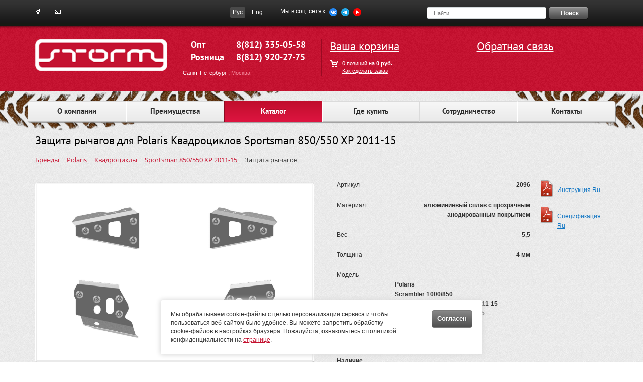

--- FILE ---
content_type: text/html; charset=UTF-8
request_url: https://stormprotect.ru/catalog/sportsman-550-850-xp-44/zashchita-rychagov-posle-2011-111/
body_size: 38212
content:
<!DOCTYPE html>
<html xml:lang="ru" lang="ru">
<head>
	<meta http-equiv="X-UA-Compatible" content="IE=edge" />
	<meta name="viewport" content="user-scalable=no, initial-scale=1.0, maximum-scale=1.0, width=device-width">
        
	<link rel="shortcut icon" type="image/x-icon" href="/favicon.ico" />
	<meta http-equiv="Content-Type" content="text/html; charset=UTF-8" />
<meta name="keywords" content="Защита рычагов для Polaris Квадроциклы Sportsman 850/550 XP 2011-15, купить Защита рычагов, стоимость Защита рычагов, Защита рычагов цена" />
<meta name="description" content="Защита рычагов для Polaris Квадроциклы Sportsman 850/550 XP 2011-15. Доставка до двери. Успей купить по цене производителя. Точки продаж в каждом городе России. Удобная оплата." />
<link href="/bitrix/js/main/core/css/core.min.css?16636799842854" type="text/css" rel="stylesheet" />



<link href="/bitrix/css/main/font-awesome.min.css?166367998423748" type="text/css"  rel="stylesheet" />
<link href="/bitrix/css/main/bootstrap.min.css?1705319720121326" type="text/css"  rel="stylesheet" />
<link href="/bitrix/js/ui/fonts/opensans/ui.font.opensans.min.css?17053202521861" type="text/css"  rel="stylesheet" />
<link href="/bitrix/js/main/popup/dist/main.popup.bundle.min.css?170532039923459" type="text/css"  rel="stylesheet" />
<link href="/bitrix/templates/storm/components/bitrix/catalog/.default/style.css?1663679992697" type="text/css"  rel="stylesheet" />
<link href="/bitrix/templates/storm/components/bitrix/catalog/.default/bitrix/catalog.element/.default/style.min.css?166367999228658" type="text/css"  rel="stylesheet" />
<link href="/bitrix/templates/storm/components/bitrix/catalog.recommended.products/.default/style.css?166367999230136" type="text/css"  rel="stylesheet" />
<link href="/bitrix/templates/storm/libs/bootstrap/dist/css/bootstrap.min.css?1663679992121260" type="text/css"  data-template-style="true"  rel="stylesheet" />
<link href="/bitrix/templates/storm/bootstrap_skin.css?1663679993800" type="text/css"  data-template-style="true"  rel="stylesheet" />
<link href="/bitrix/templates/storm/css/system.css?16636799937310" type="text/css"  data-template-style="true"  rel="stylesheet" />
<link href="/bitrix/templates/storm/css/fonts.css?1663679993783" type="text/css"  data-template-style="true"  rel="stylesheet" />
<link href="/bitrix/templates/storm/css/footer.css?17080623892249" type="text/css"  data-template-style="true"  rel="stylesheet" />
<link href="/bitrix/templates/storm/css/header.css?17605169394654" type="text/css"  data-template-style="true"  rel="stylesheet" />
<link href="/bitrix/templates/storm/css/menu.css?166367999314914" type="text/css"  data-template-style="true"  rel="stylesheet" />
<link href="/bitrix/templates/storm/css/menu_left.css?1663679993885" type="text/css"  data-template-style="true"  rel="stylesheet" />
<link href="/bitrix/templates/storm/css/dealer.css?16636799931290" type="text/css"  data-template-style="true"  rel="stylesheet" />
<link href="/bitrix/templates/storm/css/banner.css?16636799937786" type="text/css"  data-template-style="true"  rel="stylesheet" />
<link href="/bitrix/templates/storm/css/branches.css?16636799931694" type="text/css"  data-template-style="true"  rel="stylesheet" />
<link href="/bitrix/templates/storm/css/advantages.css?16636799932900" type="text/css"  data-template-style="true"  rel="stylesheet" />
<link href="/bitrix/templates/storm/css/partner.css?16636799932956" type="text/css"  data-template-style="true"  rel="stylesheet" />
<link href="/bitrix/templates/storm/css/club.css?16636799931251" type="text/css"  data-template-style="true"  rel="stylesheet" />
<link href="/bitrix/templates/storm/css/news.css?17283930421617" type="text/css"  data-template-style="true"  rel="stylesheet" />
<link href="/bitrix/templates/storm/css/catalog.css?16794637818393" type="text/css"  data-template-style="true"  rel="stylesheet" />
<link href="/bitrix/templates/storm/css/pages/main.css?1663679993390" type="text/css"  data-template-style="true"  rel="stylesheet" />
<link href="/bitrix/templates/storm/css/personal.css?16636799935530" type="text/css"  data-template-style="true"  rel="stylesheet" />
<link href="/bitrix/templates/storm/css/element.css?17091152976311" type="text/css"  data-template-style="true"  rel="stylesheet" />
<link href="/bitrix/templates/storm/css/auth.css?1663679993601" type="text/css"  data-template-style="true"  rel="stylesheet" />
<link href="/bitrix/templates/storm/css/search.css?16636799931045" type="text/css"  data-template-style="true"  rel="stylesheet" />
<link href="/bitrix/templates/storm/css/search_top.css?1663679993176" type="text/css"  data-template-style="true"  rel="stylesheet" />
<link href="/bitrix/templates/storm/libs/swiper-3.3.0/dist/css/swiper.min.css?166367999217216" type="text/css"  data-template-style="true"  rel="stylesheet" />
<link href="/bitrix/templates/storm/components/bitrix/search.title/visual/style.css?16636799924105" type="text/css"  data-template-style="true"  rel="stylesheet" />
<link href="/bitrix/templates/storm/components/bitrix/sale.basket.basket.line/short/style.css?16636799926261" type="text/css"  data-template-style="true"  rel="stylesheet" />
<link href="/bitrix/templates/storm/components/pss/breadcrumb/.default/style.css?1663679992620" type="text/css"  data-template-style="true"  rel="stylesheet" />
<link href="/bitrix/templates/storm/template_styles.css?1663679993101" type="text/css"  data-template-style="true"  rel="stylesheet" />
<script type="text/javascript">if(!window.BX)window.BX={};if(!window.BX.message)window.BX.message=function(mess){if(typeof mess==='object'){for(let i in mess) {BX.message[i]=mess[i];} return true;}};</script>
<script type="text/javascript">(window.BX||top.BX).message({'JS_CORE_LOADING':'Загрузка...','JS_CORE_NO_DATA':'- Нет данных -','JS_CORE_WINDOW_CLOSE':'Закрыть','JS_CORE_WINDOW_EXPAND':'Развернуть','JS_CORE_WINDOW_NARROW':'Свернуть в окно','JS_CORE_WINDOW_SAVE':'Сохранить','JS_CORE_WINDOW_CANCEL':'Отменить','JS_CORE_WINDOW_CONTINUE':'Продолжить','JS_CORE_H':'ч','JS_CORE_M':'м','JS_CORE_S':'с','JSADM_AI_HIDE_EXTRA':'Скрыть лишние','JSADM_AI_ALL_NOTIF':'Показать все','JSADM_AUTH_REQ':'Требуется авторизация!','JS_CORE_WINDOW_AUTH':'Войти','JS_CORE_IMAGE_FULL':'Полный размер'});</script>

<script type="text/javascript" src="/bitrix/js/main/core/core.min.js?1705320414252095"></script>

<script>BX.setJSList(['/bitrix/js/main/core/core_ajax.js','/bitrix/js/main/core/core_promise.js','/bitrix/js/main/polyfill/promise/js/promise.js','/bitrix/js/main/loadext/loadext.js','/bitrix/js/main/loadext/extension.js','/bitrix/js/main/polyfill/promise/js/promise.js','/bitrix/js/main/polyfill/find/js/find.js','/bitrix/js/main/polyfill/includes/js/includes.js','/bitrix/js/main/polyfill/matches/js/matches.js','/bitrix/js/ui/polyfill/closest/js/closest.js','/bitrix/js/main/polyfill/fill/main.polyfill.fill.js','/bitrix/js/main/polyfill/find/js/find.js','/bitrix/js/main/polyfill/matches/js/matches.js','/bitrix/js/main/polyfill/core/dist/polyfill.bundle.js','/bitrix/js/main/core/core.js','/bitrix/js/main/polyfill/intersectionobserver/js/intersectionobserver.js','/bitrix/js/main/lazyload/dist/lazyload.bundle.js','/bitrix/js/main/polyfill/core/dist/polyfill.bundle.js','/bitrix/js/main/parambag/dist/parambag.bundle.js']);
BX.setCSSList(['/bitrix/js/main/core/css/core.css','/bitrix/js/main/lazyload/dist/lazyload.bundle.css','/bitrix/js/main/parambag/dist/parambag.bundle.css']);</script>
<script type="text/javascript">(window.BX||top.BX).message({'LANGUAGE_ID':'ru','FORMAT_DATE':'DD.MM.YYYY','FORMAT_DATETIME':'DD.MM.YYYY HH:MI:SS','COOKIE_PREFIX':'BITRIX_SM','SERVER_TZ_OFFSET':'10800','SITE_ID':'s1','SITE_DIR':'/','USER_ID':'','SERVER_TIME':'1769002585','USER_TZ_OFFSET':'0','USER_TZ_AUTO':'Y','bitrix_sessid':'00052843316aa5d0b8493f2a93d1581e'});</script>


<script type="text/javascript"  src="/bitrix/cache/js/s1/storm/kernel_main/kernel_main_v1.js?1760516487162692"></script>
<script type="text/javascript" src="/bitrix/js/main/popup/dist/main.popup.bundle.min.js?170532040858041"></script>
<script type="text/javascript">BX.setJSList(['/bitrix/js/main/session.js','/bitrix/js/main/core/core_fx.js','/bitrix/js/main/pageobject/pageobject.js','/bitrix/js/main/core/core_window.js','/bitrix/js/main/date/main.date.js','/bitrix/js/main/core/core_date.js','/bitrix/js/main/utils.js','/bitrix/templates/storm/components/bitrix/catalog/.default/bitrix/catalog.element/.default/script.js','/bitrix/templates/storm/components/bitrix/catalog.recommended.products/.default/script.js','/bitrix/templates/storm/js/jquery.js','/bitrix/templates/storm/js/jquery.cookie.js','/bitrix/templates/storm/js/jquery.livequery.js','/bitrix/templates/storm/libs/bootstrap/dist/js/bootstrap.min.js','/bitrix/templates/storm/js/script.js','/bitrix/templates/storm/libs/swiper-3.3.0/dist/js/swiper.min.js','/bitrix/components/bitrix/search.title/script.js','/bitrix/templates/storm/components/bitrix/sale.basket.basket.line/short/script.js','/bitrix/templates/storm/components/bitrix/menu/catalog_horizontal/script.js']);</script>
<script type="text/javascript">
					(function () {
						"use strict";

						var counter = function ()
						{
							var cookie = (function (name) {
								var parts = ("; " + document.cookie).split("; " + name + "=");
								if (parts.length == 2) {
									try {return JSON.parse(decodeURIComponent(parts.pop().split(";").shift()));}
									catch (e) {}
								}
							})("BITRIX_CONVERSION_CONTEXT_s1");

							if (cookie && cookie.EXPIRE >= BX.message("SERVER_TIME"))
								return;

							var request = new XMLHttpRequest();
							request.open("POST", "/bitrix/tools/conversion/ajax_counter.php", true);
							request.setRequestHeader("Content-type", "application/x-www-form-urlencoded");
							request.send(
								"SITE_ID="+encodeURIComponent("s1")+
								"&sessid="+encodeURIComponent(BX.bitrix_sessid())+
								"&HTTP_REFERER="+encodeURIComponent(document.referrer)
							);
						};

						if (window.frameRequestStart === true)
							BX.addCustomEvent("onFrameDataReceived", counter);
						else
							BX.ready(counter);
					})();
				</script>



<script type="text/javascript"  src="/bitrix/cache/js/s1/storm/template_27dd94dc58e6db6ccdbb2957d62c30bc/template_27dd94dc58e6db6ccdbb2957d62c30bc_v1.js?1760516495239558"></script>
<script type="text/javascript"  src="/bitrix/cache/js/s1/storm/page_f1d85e0ba9b27bb8d967ddbc6c304e4c/page_f1d85e0ba9b27bb8d967ddbc6c304e4c_v1.js?176051649576638"></script>
<script type="text/javascript">var _ba = _ba || []; _ba.push(["aid", "9961a071f1d450f1ad71ba4634effff6"]); _ba.push(["host", "stormprotect.ru"]); _ba.push(["ad[ct][item]", "[base64]"]);_ba.push(["ad[ct][user_id]", function(){return BX.message("USER_ID") ? BX.message("USER_ID") : 0;}]);_ba.push(["ad[ct][recommendation]", function() {var rcmId = "";var cookieValue = BX.getCookie("BITRIX_SM_RCM_PRODUCT_LOG");var productId = 3883;var cItems = [];var cItem;if (cookieValue){cItems = cookieValue.split(".");}var i = cItems.length;while (i--){cItem = cItems[i].split("-");if (cItem[0] == productId){rcmId = cItem[1];break;}}return rcmId;}]);_ba.push(["ad[ct][v]", "2"]);(function() {var ba = document.createElement("script"); ba.type = "text/javascript"; ba.async = true;ba.src = (document.location.protocol == "https:" ? "https://" : "http://") + "bitrix.info/ba.js";var s = document.getElementsByTagName("script")[0];s.parentNode.insertBefore(ba, s);})();</script>


	<title>Защита рычагов Polaris Квадроциклов Sportsman 850/550 XP 2011-15</title>
        </head>
<body>  
<div id="wrapper"> 
    <div id="panel"></div> 
        <header class="header">
            <div class="top">
                <div class="container"> 
                    <div class="col-lg-3 col-md-3 col-sm-3 col-xs-6 hidden-xs navs">
                        <a href="/" class="home" title="На главную"><img src="/bitrix/templates/storm/images/header/top/home_icon.gif" alt=""></a> 
<!--                        <a href="/sitemap/" class="sitemap" title="Карта сайта"><img src="/bitrix/templates/storm/images/header/top/sitemap_icon.gif" alt=""></a> -->
                        <a href="/contacts/" class="contacts" title="Контакты"><img src="/bitrix/templates/storm/images/header/top/mail_icon.gif" alt=""></a> 
                    </div>
                    <div class="col-lg-2 col-md-2 col-sm-2 col-xs-12 langs text-right">
                        <a href="https://stormprotect.ru/catalog/sportsman-550-850-xp-44/zashchita-rychagov-posle-2011-111/" class="active">Рус</a><a href="https://storm-protect.com/catalog/sportsman-550-850-xp-44/zashchita-rychagov-posle-2011-111/" class="">Eng</a>
						
						<div style="display:none;">
												
						https://storm-protect.com/catalog/sportsman-550-850-xp-44/zashchita-rychagov-posle-2011-111/						</div>
                    </div> 
                    <div class="col-lg-3 col-md-3 col-sm-2 col-xs-6 socicon hidden-xs">
                        <p class="hidden-sm hidden-xs">Мы в соц. сетях:</p>
                        <!-- noindex -->
                        <a class="icon_vk" rel="nofollow" target="_blank" href="https://vk.com/stormprotect"></a>
                        <a class="icon_tg" rel="nofollow" target="_blank" href="https://t.me/storm_powersports"></a>
						
												
						
						
                        <a class="icon_yb" rel="nofollow" target="_blank" href="https://www.youtube.com/channel/UCeyZ3whx3GobDKSjmoJh8OQ"></a>
                        <!-- /noindex -->
                    </div> 
                    <div class="col-lg-4 col-md-3 col-sm-5 col-xs-12 search">
                        <div id="search" class="bx-searchtitle">
	<form action="/catalog/">
		<div class="bx-input-group">
                    <input id="title-search-input" type="text" name="q" value="" placeholder="Найти" autocomplete="off" class="bx-form-control"/>
	            
                    <span class="l_side">
                        <button class="button" type="submit" name="s">Поиск</button> 
                    </span>
		</div>
	</form>
</div>
<script>
	BX.ready(function(){
		new JCTitleSearch({
			'AJAX_PAGE' : '/catalog/sportsman-550-850-xp-44/zashchita-rychagov-posle-2011-111/',
			'CONTAINER_ID': 'search',
			'INPUT_ID': 'title-search-input',
			'MIN_QUERY_LEN': 2
		});
	});
</script>

                    </div> 
                </div>
            </div>
            <div class="bottom"> 
                <div class="container">
                    <div class="col-xs-12 visible-xs">
                        
                    </div>
                    <div class="col-lg-3 col-md-3 col-sm-3 col-xs-6">
                        <a href="/"> 
                                <img class="img-responsive" src="/include/logo.png"/>
                           </a>     
                    </div>
                    <div class="col-lg-3 col-md-3 col-sm-3 col-xs-6 phones">
                                                            <p class="phone spb">
                                    <span>Опт</span><a href="tel:8(812)335-05-58">8(812) 335-05-58</a><br>
                                    <span>Розница</span><a href="tel:8(812) 565-50-17">8(812) 920-27-75</a>
                                </p>
                                <p class="phone msk hidden">
                                    <span>Опт</span><a href="tel:8(499)653-59-05">8(499) 653-59-05</a><br>
                                    <span>Розница</span><a href="tel:8(495)226-26-29">8(495) 226-26-29</a>
                                </p>
                     
                                                        
                                                            <span class="lie_link sel">
                                    <span data-city="spb">Санкт-Петербург</span>
                                </span>,
                                <span class="lie_link">
                                    <span data-city="msk">Москва</span>                               
                                </span>
                                
                                                </div>   
                        <script>
var bx_basketFKauiI = new BitrixSmallCart;
</script>
<div id="bx_basketFKauiI" class="bx-basket bx-opener"><!--'start_frame_cache_bx_basketFKauiI'--><div class="bx-basket-block col-lg-3 col-md-3 col-sm-3 col-xs-3 cart_top hidden-xs">
    <a class="name" href="/personal/cart/">Ваша корзина</a> 
    <span>
        0 позиций        на  
        <strong>
                            0 руб.                    </strong> 
    </span> 
    <a href="/howtobuy/" class="howtobuy">Как сделать заказ</a>            
</div>
<div class="bx-basket-block col-lg-3 col-md-3 col-sm-3 col-xs-3 cart_top_info hidden-xs"> 
  <!--  <div class="name dealer">
                Вход для дилеров</div>     -->


 <div class="name dealer">
<a href="/feedback/">Обратная связь</a>
</div>     

<!--
            <a href="/personal/?login=yes">Войти</a>
        <span>или</span>
        <a href="/personal/?register=yes">Регистрация</a>
     
-->




</div>  
<div class="col-xs-12 visible-xs cart_bottom">
    <div class="col-xs-6 text-left">
        <a href="/personal/cart/">Ваша корзина</a> 
    </div>
    <div class="col-xs-6 text-right">
        Вход для дилеров    </div>    
    <div class="col-xs-6">
        0 позиций        на  
        <strong>0 руб.</strong> 
    </div> 
    <div class="col-xs-6 text-right"> 
                    <a href="/personal/?login=yes">Войти</a> 
            <a class="last" href="/personal/?register=yes">Регистрация</a> 
            </div>  
</div>    <!--'end_frame_cache_bx_basketFKauiI'--></div>
<script type="text/javascript">
	bx_basketFKauiI.siteId       = 's1';
	bx_basketFKauiI.cartId       = 'bx_basketFKauiI';
	bx_basketFKauiI.ajaxPath     = '/bitrix/components/bitrix/sale.basket.basket.line/ajax.php';
	bx_basketFKauiI.templateName = 'short';
	bx_basketFKauiI.arParams     =  {'PATH_TO_BASKET':'/personal/cart/','PATH_TO_PERSONAL':'/personal/','SHOW_PERSONAL_LINK':'N','HIDE_ON_BASKET_PAGES':'N','SHOW_NUM_PRODUCTS':'Y','SHOW_AUTHOR':'N','SHOW_TOTAL_PRICE':'Y','SHOW_PRODUCTS':'N','POSITION_FIXED':'N','PATH_TO_REGISTER':'/personal/','PATH_TO_PROFILE':'/personal/','CACHE_TYPE':'A','PATH_TO_ORDER':'/personal/order/make/','SHOW_EMPTY_VALUES':'Y','SHOW_REGISTRATION':'N','PATH_TO_AUTHORIZE':'/personal/','SHOW_DELAY':'Y','SHOW_NOTAVAIL':'Y','SHOW_IMAGE':'Y','SHOW_PRICE':'Y','SHOW_SUMMARY':'Y','POSITION_VERTICAL':'top','POSITION_HORIZONTAL':'right','MAX_IMAGE_SIZE':'70','AJAX':'N','~PATH_TO_BASKET':'/personal/cart/','~PATH_TO_PERSONAL':'/personal/','~SHOW_PERSONAL_LINK':'N','~HIDE_ON_BASKET_PAGES':'N','~SHOW_NUM_PRODUCTS':'Y','~SHOW_AUTHOR':'N','~SHOW_TOTAL_PRICE':'Y','~SHOW_PRODUCTS':'N','~POSITION_FIXED':'N','~PATH_TO_REGISTER':'/personal/','~PATH_TO_PROFILE':'/personal/','~CACHE_TYPE':'A','~PATH_TO_ORDER':'/personal/order/make/','~SHOW_EMPTY_VALUES':'Y','~SHOW_REGISTRATION':'N','~PATH_TO_AUTHORIZE':'/personal/','~SHOW_DELAY':'Y','~SHOW_NOTAVAIL':'Y','~SHOW_IMAGE':'Y','~SHOW_PRICE':'Y','~SHOW_SUMMARY':'Y','~POSITION_VERTICAL':'top','~POSITION_HORIZONTAL':'right','~MAX_IMAGE_SIZE':'70','~AJAX':'N','cartId':'bx_basketFKauiI'}; // TODO \Bitrix\Main\Web\Json::encode
	bx_basketFKauiI.closeMessage = 'Скрыть';
	bx_basketFKauiI.openMessage  = 'Раскрыть';
	bx_basketFKauiI.activate();
</script>     
                </div>
            </div>  

            

            <div class="container menu ">
                <div class="bx-top-nav bx-green" id="catalog_menu_LkGdQn">
	<nav class="bx-top-nav-container" id="cont_catalog_menu_LkGdQn">
		<ul class="bx-nav-list-1-lvl" id="ul_catalog_menu_LkGdQn">
		     <!-- first level-->
						<li
				class="bx-nav-1-lvl bx-nav-list-0-col "
				onmouseover="BX.CatalogMenu.itemOver(this);"
				onmouseout="BX.CatalogMenu.itemOut(this)"
								onclick="if (BX.hasClass(document.documentElement, 'bx-touch')) obj_catalog_menu_LkGdQn.clickInMobile(this, event);"
			>
				<a
					href="/about/"
									>
					<span>
						О компании											</span>
				</a>
						</li>
		     <!-- first level-->
						<li
				class="bx-nav-1-lvl bx-nav-list-0-col "
				onmouseover="BX.CatalogMenu.itemOver(this);"
				onmouseout="BX.CatalogMenu.itemOut(this)"
								onclick="if (BX.hasClass(document.documentElement, 'bx-touch')) obj_catalog_menu_LkGdQn.clickInMobile(this, event);"
			>
				<a
					href="/advantages/"
									>
					<span>
						Преимущества											</span>
				</a>
						</li>
		     <!-- first level-->
						<li
				class="bx-nav-1-lvl bx-nav-list-0-col bx-active"
				onmouseover="BX.CatalogMenu.itemOver(this);"
				onmouseout="BX.CatalogMenu.itemOut(this)"
								onclick="if (BX.hasClass(document.documentElement, 'bx-touch')) obj_catalog_menu_LkGdQn.clickInMobile(this, event);"
			>
				<a
					href="/catalog/"
									>
					<span>
						Каталог											</span>
				</a>
						</li>
		     <!-- first level-->
						<li
				class="bx-nav-1-lvl bx-nav-list-0-col "
				onmouseover="BX.CatalogMenu.itemOver(this);"
				onmouseout="BX.CatalogMenu.itemOut(this)"
								onclick="if (BX.hasClass(document.documentElement, 'bx-touch')) obj_catalog_menu_LkGdQn.clickInMobile(this, event);"
			>
				<a
					href="/branches/"
									>
					<span>
						Где купить											</span>
				</a>
						</li>
		     <!-- first level-->
						<li
				class="bx-nav-1-lvl bx-nav-list-0-col "
				onmouseover="BX.CatalogMenu.itemOver(this);"
				onmouseout="BX.CatalogMenu.itemOut(this)"
								onclick="if (BX.hasClass(document.documentElement, 'bx-touch')) obj_catalog_menu_LkGdQn.clickInMobile(this, event);"
			>
				<a
					href="/cooperation/"
									>
					<span>
						Сотрудничество											</span>
				</a>
						</li>
		     <!-- first level-->
						<li
				class="bx-nav-1-lvl bx-nav-list-0-col "
				onmouseover="BX.CatalogMenu.itemOver(this);"
				onmouseout="BX.CatalogMenu.itemOut(this)"
								onclick="if (BX.hasClass(document.documentElement, 'bx-touch')) obj_catalog_menu_LkGdQn.clickInMobile(this, event);"
			>
				<a
					href="/contacts/"
									>
					<span>
						Контакты											</span>
				</a>
						</li>
				</ul>
		<div style="clear: both;"></div>
	</nav>
</div>

<script>
	BX.ready(function () {
		window.obj_catalog_menu_LkGdQn = new BX.Main.Menu.CatalogHorizontal('catalog_menu_LkGdQn', {'1430168220':{'PICTURE':'','DESC':''},'1872265953':{'PICTURE':'','DESC':''},'1326689376':{'PICTURE':'','DESC':''},'534571593':{'PICTURE':'','DESC':''},'2933465765':{'PICTURE':'','DESC':''},'188323522':{'PICTURE':'','DESC':''}});
	});
</script>            </div>  
            


            

                        
            

                        




        </header>  

        
        <div class="workarea container"> <!-- workarea -->
                            <div class="content content_full">    
                                <h1>Защита рычагов для Polaris Квадроциклов Sportsman 850/550 XP 2011-15</h1>  
                    
                                            <div class="bx-breadcrumb">
			<div class="bx-breadcrumb-item" id="bx_breadcrumb_0" itemscope="" itemtype="http://data-vocabulary.org/Breadcrumb" itemref="bx_breadcrumb_1">
				
				<a href="/catalog/brendy/" title="Бренды" itemprop="url">
					<span itemprop="title">Бренды</span>
				</a>
			</div>
			<div class="bx-breadcrumb-item" id="bx_breadcrumb_1" itemscope="" itemtype="http://data-vocabulary.org/Breadcrumb" itemprop="child" itemref="bx_breadcrumb_2">
				<i class="fa fa-angle-right"></i>
				<a href="/catalog/brendy/polaris/" title="Polaris" itemprop="url">
					<span itemprop="title">Polaris</span>
				</a>
			</div>
			<div class="bx-breadcrumb-item" id="bx_breadcrumb_2" itemscope="" itemtype="http://data-vocabulary.org/Breadcrumb" itemprop="child" itemref="bx_breadcrumb_3">
				<i class="fa fa-angle-right"></i>
				<a href="/catalog/brendy/polaris/kvadrotsikly-41/" title="Квадроциклы" itemprop="url">
					<span itemprop="title">Квадроциклы</span>
				</a>
			</div>
			<div class="bx-breadcrumb-item" id="bx_breadcrumb_3" itemscope="" itemtype="http://data-vocabulary.org/Breadcrumb" itemprop="child">
				<i class="fa fa-angle-right"></i>
				<a href="/catalog/brendy/polaris/kvadrotsikly-41/sportsman-550-850-xp-44/" title="Sportsman 850/550 XP 2011-15" itemprop="url">
					<span itemprop="title">Sportsman 850/550 XP 2011-15</span>
				</a>
			</div>
			<div class="bx-breadcrumb-item">
				<i class="fa fa-angle-right"></i>
				<span>Защита рычагов</span>
			</div><div style="clear:both"></div></div>                                        <div>
	<div>
 

<div id="catalog_element">
    <div id="element_slider" class="col-lg-6 col-md-6 col-sm-6 col-xs-12"> 
         
            <div class="swiper-container"> 
                <div class="swiper-wrapper"> 
                                            <div class="img-border swiper-slide">  
                            <a href="/upload/iblock/019/01997d0ac72577770d6f8fc39ec05f94.jpg"><div class="image" style="background-image: url(/upload/iblock/019/01997d0ac72577770d6f8fc39ec05f94.jpg)">&nbsp;</div></a>
                        </div>    
                     
                </div> 
                <div class="swiper-pagination"></div> 
            </div>  
            </div>  
    <div class="element_info col-lg-6 col-md-6 col-sm-6 col-xs-12"> 
        <div class="col-lg-9 col-md-12 col-sm-12 col-xs-12">
                                    <div class="prop">
                    <span class="name">Артикул</span>
                    <span class="value">2096</span>
                </div>
                                        <div class="prop">
                    <span class="name">Материал</span>
                    <span class="value">алюминиевый сплав с прозрачным анодированным покрытием</span>
                </div>
                                        <div class="prop">
                    <span class="name">Вес</span>
                    <span class="value">5,5</span>
                </div>
                                                                <div class="prop">
                    <span class="name">Толщина</span>
                    <span class="value">4 мм</span>
                </div>
                        
                            <div class="prop">
                    <span class="name">Модель</span>
                    <span class="value"><div style="display: block;height: 150px;overflow-y: scroll;text-align: left;"><br>Polaris<br>Scrambler 1000/850<br>Sportsman 850/550 Touring 2011-15<br>Sportsman 850/550 XP 2011-15</div></span>
                </div>
                                 
                <div class="prop">
                    <span class="name"><strong>Наличие</strong></span>
          
                </div>
           
           
                <div class="prop">
                    <span class="name">Санкт-Петербург</span>
                    <span class="value">
                     
                    0                     
                </span>
                </div>
          
            
                <div class="prop">
                    <span class="name">Москва</span>
                    <span class="value">
                            
                    0                     
                    </span>
                </div>
           
           
      
           
             
        </div>
        <div class="col-lg-3 col-md-12 col-sm-12 col-xs-12 text-right">
             
                <a class="manual" href="/upload/iblock/bee/bee8387944fd4c879034a6d46e7555c3.pdf">Инструкция Ru</a> 
                         
                <a class="spec" href="/upload/iblock/943/943b97f14a117f068150fe51e798db4b.pdf">Спецификация Ru</a> 
                                            </div>  
        <div class="">
                            <div id="element_buy">    
                                            <b class="price_info">Товар недоступен<br><br></b>
                      
                    <div class="text-right wherebuy">   
                        <div class="where_bay"><a href="/branches/">Где купить в розничном магазине?</a></div>
                                                    <div class="note">* -- Рекомендованная розничная цена по России</div>
                                                <div class="note_block"><span class="accent">ВЫ ДИЛЕР?</span> Для получения доступа в дилерский раздел и индивидуальных цен обратитесь в <a href="/buy/branches/">Отдел Продаж</a></div>
                    </div>
                 </div>        
             
        </div>
    </div>  
    <div class="clear">
                <div class="element_description col-lg-12 col-md-12 col-sm-12 col-xs-12">
            <h3>Описание товара</h3>
            <p>Для моделей после 2011 года.</p>        </div>
                <div class="col-lg-12 col-md-12 col-sm-12 col-xs-12">
            <div id="element_recommend"> 
        <h3>Другие товары для Вашей модели</h3>
                 
            <a class="img-border"  href="/catalog/sportsman-550-850-touring-x2-45/zashchita-dnishcha-2015-109/">
                <img src="/upload/resize_cache/iblock/26e/125_125_1/26ea11975e0f77fae4de8ce3f42f21e3.jpg"/>
            </a>    
         
</div>
        </div>    
    </div>    
</div>        
    
	</div>
</div>  
            </div> <!--//close content --> 
    </div> <!--//workarea-->
</div> <!--//wrapper-->
<div id="wrapper_footer">
    <footer class="container footer">     
        <div class="col-lg-3 col-md-3 col-sm-6 col-xs-6"> 
            <div class="copyright">© 2012-2025 ГК Металлопродукция</div>	
            
        </div>
        <div class="col-lg-3 col-md-3 col-sm-6 col-xs-6 address">
            192019, Санкт-Петербург, ул. 2-ой Луч, д. 16<br/>
            <a href="/contacts/">Показать на карте</a>
                        <p>Мы работаем по всей России.</p> 
                    </div>
        <div class="col-lg-3 col-md-3 col-sm-6 col-xs-6 image">
            <img src="/bitrix/templates/storm/images/footer/footer_pict.png" alt="" class="pict">
        </div>
        <div class="col-lg-3 col-md-3 col-sm-6 col-xs-6 phones">    
                                    <strong class="phone spb">
                        Опт<a href="tel:8(812) 335-05-58">8(812) 335-05-58</a><br>
                        <span>Розница</span><a href="tel:8(812) 920-27-75">8(812) 920-27-75</a>
                    </strong>
                    <strong class="phone msk hidden">
                       Опт<a href="tel:8(499)653-59-05">8(499) 653-59-05</a><br>
                        <span>Розница</span><a href="tel:8(985)411-02-83">8(985) 411-02-83</a>
                    </strong>
                    <strong class="phone ekb hidden">
                        Опт<a href="tel:8(343) 286-10-22">8(343) 286-10-22</a><br>
                        <span>Розница</span><a href="tel:8(343) 383-50-93">8(343) 383-50-93</a>
                    </strong>
                    <strong class="phone rnd hidden">
                        Опт<a href="tel:8(863) 292-46-46">8(863) 292-46-46</a><br>
                        <span>Розница</span><a href="tel:8(863) 247-35-52">8(863) 247-35-52</a> 
                    </strong>  
                 
                Понедельник—пятница,<br>с 9:30 до 18:00 
        </div>
        <div class="visible-xs">
            
        </div> 

        <div id="cookie_note">
            <p>Мы обрабатываем cookie-файлы с целью персонализации сервиса и чтобы пользоваться веб-сайтом было удобнее. Вы можете запретить обработку cookie-файлов в настройках браузера. Пожалуйста, ознакомьтесь с политикой конфиденциальности на <a href="/security/">странице</a>. </p>
     
        <button class="button cookie_accept button_black">Cогласен</button>
</div>
		
	<script>
    function setCookie(name, value, days) {
        let expires = "";
        if (days) {
            let date = new Date();
            date.setTime(date.getTime() + (days * 24 * 60 * 60 * 1000));
            expires = "; expires=" + date.toUTCString();
        }
        document.cookie = name + "=" + (value || "") + expires + "; path=/";
    }

    function getCookie(name) {
        let matches = document.cookie.match(new RegExp("(?:^|; )" + name.replace(/([\.$?*|{}\(\)\[\]\\\/\+^])/g, '\\$1') + "=([^;]*)"));
        return matches ? decodeURIComponent(matches[1]) : undefined;
    }


    function checkCookies() {
        let cookieNote = document.getElementById('cookie_note');
        let cookieBtnAccept = cookieNote.querySelector('.cookie_accept');

        // Если куки cookies_policy нет или она просрочена, то показываем уведомление
        if (!getCookie('cookies_policy')) {
            cookieNote.classList.add('show');
        }

        // При клике на кнопку устанавливаем куку cookies_policy на один год
        cookieBtnAccept.addEventListener('click', function () {
            setCookie('cookies_policy', 'true', 365);
            cookieNote.classList.remove('show');
        });
    }

    checkCookies();
    
</script>	                



    
    </footer>  
</div>    
<div id="modal_add" class="modal fade" tabindex="-1" role="dialog" aria-labelledby="myModalLabel" aria-hidden="true">
    <div class="modal-dialog">
        <div class="modal-content">
            <div class="modal-header">
                <button type="button" class="close" data-dismiss="modal" aria-hidden="true">×</button>
                <b id="myModalLabel">Внимание</b>
            </div>
            <div class="modal-body">    
                Товар успешно добавлен в корзину            </div> 
            <div class="modal-footer text-center">
                <a type="button" class="button_black" data-dismiss="modal">Продолжить покупки</a>
                <a type="button" class="button_red" href="/personal/cart/">Оформить заказ</a>
              </div>
        </div>
    </div>
</div>  
<!-- Yandex.Metrika counter -->
<script type="text/javascript">
(function (d, w, c) {
    (w[c] = w[c] || []).push(function() {
        try {
            w.yaCounter20225104 = new Ya.Metrika({id:20225104,
                    webvisor:true,
                    clickmap:true,
                    trackLinks:true,
                    accurateTrackBounce:true});
        } catch(e) { }
    });

    var n = d.getElementsByTagName("script")[0],
        s = d.createElement("script"),
        f = function () { n.parentNode.insertBefore(s, n); };
    s.type = "text/javascript";
    s.async = true;
    s.src = (d.location.protocol == "https:" ? "https:" : "http:") + "//mc.yandex.ru/metrika/watch.js";

    if (w.opera == "[object Opera]") {
        d.addEventListener("DOMContentLoaded", f, false);
    } else { f(); }
})(document, window, "yandex_metrika_callbacks");
</script>
<noscript><div><img src="//mc.yandex.ru/watch/20225104" style="position:absolute; left:-9999px;" alt="" /></div></noscript>
<!-- /Yandex.Metrika counter -->
<!-- Yandex.Metrika counter -->
<script type="text/javascript">
(function (d, w, c) {
    (w[c] = w[c] || []).push(function() {
        try {
            w.yaCounter28877595 = new Ya.Metrika({id:28877595,
                    webvisor:true,
                    clickmap:true,
                    trackLinks:true,
                    accurateTrackBounce:true});
        } catch(e) { }
    });

    var n = d.getElementsByTagName("script")[0],
        s = d.createElement("script"),
        f = function () { n.parentNode.insertBefore(s, n); };
    s.type = "text/javascript";
    s.async = true;
    s.src = (d.location.protocol == "https:" ? "https:" : "http:") +
"//mc.yandex.ru/metrika/watch.js";

    if (w.opera == "[object Opera]") {
        d.addEventListener("DOMContentLoaded", f, false);
    } else { f(); }
})(document, window, "yandex_metrika_callbacks");
</script>
<noscript><div><img src="//mc.yandex.ru/watch/28877595"
style="position:absolute; left:-9999px;" alt="" /></div></noscript>
<!-- /Yandex.Metrika counter -->
</body>
</html>

--- FILE ---
content_type: text/css
request_url: https://stormprotect.ru/bitrix/templates/storm/bootstrap_skin.css?1663679993800
body_size: 279
content:
body {
    width: 100%;
    height: auto!important;
    height: 100%;
    position: relative;
    min-height: 100%;
    margin: 0 auto!important;
    min-width: 320px;
    
    font-family: Arial,sans-serif;
    font-size: 12px;
    line-height: 1.42857143; 
    color: #323232;
    
    background-image: url(images/body/bg.jpg);
    background-repeat: repeat;
    background-position: top left;
}

.container {
    padding: 0px; 
}

h1,h2,h3,h4,h5,h6 { 
    color:#000;
    font-family: 'PTSans-Regular',Arial,sans-serif; 
    font-size: 22px;
}

h2,h3,h4 {
    font-family: 'PTSans-Bold',Arial,sans-serif;
    font-size: 18px;
}

h5,h6 {
    font-size: 16px;
}

a {
    color: #1176c4;
    text-decoration: underline;
}

a:hover {
    text-decoration: none;
}

.img-responsive {
    width: 100%;
}

--- FILE ---
content_type: text/css
request_url: https://stormprotect.ru/bitrix/templates/storm/css/system.css?16636799937310
body_size: 1631
content:
html {
    width: 100%;
    height: 100%;
}

#wrapper {
    clear: both;
    width: 100%; 
    overflow-y: visible;
    background: url(../images/body/wrapper.png) 50% 160px repeat-x;
    background-position:  -116px -115px;
    padding-bottom: 30px;
}

#wrapper_footer {
    display: table; 
    width: 100%;   
}
 
.img-border { 
    padding: 2px; 
    padding-bottom: 3px;
    border-top: 1px solid #fff;
    border-right: 1px solid #fff;
    border-bottom: 1px solid #c0c0c0;
    border-left: 1px solid #fff;
    box-shadow: 1px 1px 2px #888888;
    border-radius: 4px; 
    margin-top: 5px;
    display: block;
    margin-bottom: 5px;
    
        background: #f7f7f7;
    background: -moz-linear-gradient(top, #f7f7f7 0%, #eaeaea 100%);
    background: -webkit-linear-gradient(top, #f7f7f7 0%,#eaeaea 100%);
    background: linear-gradient(to bottom, #f7f7f7 0%,#eaeaea 100%);
    filter: progid:DXImageTransform.Microsoft.gradient( startColorstr='#f7f7f7', endColorstr='#eaeaea',GradientType=0 );
}

@media (max-width: 768px){ 
    #wrapper {
        background: none;
    }
}

.content_full > h1 {
    padding-left: 15px !important;
    padding-right: 15px;
}

.content * {
    line-height: 1.6em;
}
.content ul  { 
    padding-left: 10px;
}
.content ul li {
    padding-bottom: 5px;
}

.content ul li {
    list-style: none;
    padding: 0 0 0 15px;
    background: url(../images/li.png) 0 .6em no-repeat;
}

.workarea {
    padding-bottom: 20px;
}

#wrapper {
    margin: 0 auto;
    overflow: hidden;
    padding-bottom: 156px;
}

#wrapper_footer {
    position: absolute;
    bottom:0;
}

@media (min-width: 768px) {
    #wrapper { 
        padding-bottom: 211px;
    } 
    
}

@media (max-width: 768px) {
    #wrapper_footer {
        margin-bottom: 55px;
    }
    
    #wrapper { 
        padding-bottom: 305px;
    } 
}

@media (max-width: 480px) {
    #wrapper_footer {
        margin-bottom: 55px;
    }
    #wrapper { 
        padding-bottom: 250px;
    } 
}

.img-employee { 
    margin-right: 30px;
    margin-bottom: 30px;
    float: left;
    
}

.reason {
    background: url(/bitrix/templates/storm/css/../images/reason/num1.png) top left no-repeat;
    padding-left: 96px;
    background-position: -26px 0px;
}

.reason_1 {
    background-image: url(../images/reason/num1.png); 
}
.reason_2 {
    background-image: url(../images/reason/num2.png); 
}
.reason_3 {
    background-image: url(../images/reason/num3.png); 
}
.reason_4 {
    background-image: url(../images/reason/num4.png); 
}
.reason_5 {
    background-image: url(../images/reason/num5.png); 
}
.reason_6 {
    background-image: url(../images/reason/num6.png); 
}
.reason_7 {
    background-image: url(../images/reason/num7.png); 
}

.button_black {
    /* Permalink - use to edit and share this gradient: http://colorzilla.com/gradient-editor/#888888+0,4e4e4e+100 */
    background: #888888; /* Old browsers */
    background: -moz-linear-gradient(top,  #888888 0%, #4e4e4e 100%); /* FF3.6-15 */
    background: -webkit-linear-gradient(top,  #888888 0%,#4e4e4e 100%); /* Chrome10-25,Safari5.1-6 */
    background: linear-gradient(to bottom,  #888888 0%,#4e4e4e 100%); /* W3C, IE10+, FF16+, Chrome26+, Opera12+, Safari7+ */
    filter: progid:DXImageTransform.Microsoft.gradient( startColorstr='#888888', endColorstr='#4e4e4e',GradientType=0 ); /* IE6-9 */
    border: 1px solid #7b7b7b;
    color:#fff;
    text-shadow: 1px 1px 2px #505152; 
    border-radius: 4px;
    display: inline-block;
    height: 35px;
    text-align: center;
    white-space: nowrap;
    font-size: 13px;
    padding-top: 8px;
    font-weight: bold;
    cursor: pointer;
    padding-left: 10px;
    padding-right: 10px;
    text-decoration: none;
}

 .button_black:hover { 
    border: 1px solid #d9181f;
    color:#fff;
    text-shadow: 1px 1px 2px #960220; 
    /* Permalink - use to edit and share this gradient: http://colorzilla.com/gradient-editor/#e2314e+0,c51331+100 */
    background: #e2314e; /* Old browsers */
    background: -moz-linear-gradient(top,  #e2314e 0%, #c51331 100%); /* FF3.6-15 */
    background: -webkit-linear-gradient(top,  #e2314e 0%,#c51331 100%); /* Chrome10-25,Safari5.1-6 */
    background: linear-gradient(to bottom,  #e2314e 0%,#c51331 100%); /* W3C, IE10+, FF16+, Chrome26+, Opera12+, Safari7+ */
    filter: progid:DXImageTransform.Microsoft.gradient( startColorstr='#e2314e', endColorstr='#c51331',GradientType=0 ); /* IE6-9 */

}


.button_red {
    border: 1px solid #d9181f;
    color:#fff;
    text-shadow: 1px 1px 2px #960220; 
    /* Permalink - use to edit and share this gradient: http://colorzilla.com/gradient-editor/#e2314e+0,c51331+100 */
    background: #e2314e; /* Old browsers */
    background: -moz-linear-gradient(top,  #e2314e 0%, #c51331 100%); /* FF3.6-15 */
    background: -webkit-linear-gradient(top,  #e2314e 0%,#c51331 100%); /* Chrome10-25,Safari5.1-6 */
    background: linear-gradient(to bottom,  #e2314e 0%,#c51331 100%); /* W3C, IE10+, FF16+, Chrome26+, Opera12+, Safari7+ */
    filter: progid:DXImageTransform.Microsoft.gradient( startColorstr='#e2314e', endColorstr='#c51331',GradientType=0 ); /* IE6-9 */
    border-radius: 4px;
    display: inline-block;
    height: 35px;
    text-align: center;
    white-space: nowrap;
    font-size: 13px;
    padding-top: 8px;
    font-weight: bold;
    cursor: pointer;
    padding-left: 10px;
    padding-right: 10px;
    text-decoration: none;
}

.button_gray  {
    color:#000;
    text-shadow: 1px 1px 2px #fffff; 
    border : 1px solid #dbdbdb; 
    background: #f7f7f7;
    background: -moz-linear-gradient(top, #f7f7f7 0%, #eaeaea 100%);
    background: -webkit-linear-gradient(top, #f7f7f7 0%,#eaeaea 100%);
    background: linear-gradient(to bottom, #f7f7f7 0%,#eaeaea 100%);
    filter: progid:DXImageTransform.Microsoft.gradient( startColorstr='#f7f7f7', endColorstr='#eaeaea',GradientType=0 );
    border-radius: 4px;
    display: inline-block;
    height: 35px;
    text-align: center;
    white-space: nowrap;
    font-size: 13px;
    padding-top: 8px;
    font-weight: bold;
    cursor: pointer;
    padding-left: 10px;
    padding-right: 10px;
    text-decoration: none;
}

input.button_red {
    padding-top: 0px;
}

input.button_black {
    padding-top: 0px;
}

 .button_red:hover { 
    border: 1px solid #d9181f;
    color:#fff;
    text-shadow: 1px 1px 2px #960220;  

}

.modal-dialog { 
    top: 300px;
}

.bx-breadcrumb {
    padding-left: 15px;
    padding-right: 15px;
}

.bx-breadcrumb a {
    color: #c81634;
    font-size: 13px;
}

 .content * iframe {
    max-width: 100% !important; 
}

@media (max-width: 768px) { 
    .modal-dialog {
        top: 120px;
        margin: 50px auto;
        width: 280px;
    }
}

.wrapper_security_button {
    margin: 20px 0px;
}


.open_rc {
    display: block !important;
}

.open_jivo {
    display: inline !important;
}


.close_rc {
    display: none !important;
    height:0px !important;
}

.close_jivo {
    display: none !important;
    height:0px !important;
}
 

--- FILE ---
content_type: text/css
request_url: https://stormprotect.ru/bitrix/templates/storm/css/header.css?17605169394654
body_size: 1300
content:
.header {
    clear: both;
    width: 100%;
    overflow-y: visible;
}

.button_ny {
    margin-top:10px;
    width:140px;
    text-align:center;
}

.header .phone a {
    color:#fff;
    text-decoration: none;
}

.header .phone a:hover,
.header .phone a:focus {
    text-decoration: underline;
}

.header .top {
    clear: both;
    width: 100%;
    display: block; 
    min-height: 34px; 
    padding: 14px 0px 12px 0px;
    background: #171914 url(../images/header/top/bg.png) 0 0 repeat-x;
}

.header .bottom {
    clear: both;
    width: 100%;
    display: table; 
    background: url(../images/header/bottom/bg.png) 0 0 repeat-x;
    border-bottom: 1px solid #9f1127;
    padding: 26px 0 27px;  
}

.header a.home,
.header a.contacts,
.header a.sitemap {
    margin: 0 25px 0 0;
    display: inline-block;
    padding: 0px;
    text-align: center;
    color: #ffffff;
}

.header .langs a {
    margin: 0 0 0 8px;
    padding: 2px 5px;
    display: inline-block; 
    color:#ffffff;
    text-decoration: underline;
}

.header .container {
    padding-left: 0px;
    padding-right: 0px;
}

.header .langs { 
    display: table;
}

.header .langs a.active {
    background-color: #494949;
    -moz-border-radius: 2px;
    -webkit-border-radius: 2px;
    border-radius: 2px;
    position: relative;
    text-decoration: none;
}

.header .langs a:hover {
    text-decoration: none;
}

.header .socicon {
    white-space: nowrap;
}

.header .socicon p {
    color: #ffffff; 
    margin-right: 5px;
    margin-bottom: 0px;
    float: left;
}

.header .socicon  a {
    width: 16px;
    height: 16px;
    display: -moz-inline-stack;
    display: inline-block;
    zoom: 1;
    margin-right: 5px;
    margin-top: 2px;
}

.header .socicon .icon_vk { 
    background: url(../images/header/top/vkicon.png) top left no-repeat;
}
.header .socicon .icon_fb { 
    background: url(../images/header/top/fbicon.png) top left no-repeat;
}
.header .socicon .icon_in { 
    background: url(../images/header/top/inicon.png) top left no-repeat;
}
.header .socicon .icon_yb {
    background: url(../images/header/top/ybicon.png) top left no-repeat;
}

.header .socicon .icon_tg {
    background: url(../images/header/top/tgicon.png) top left no-repeat;
}
 

.header .phones {
    border-left: 1px solid #990a22;
}

.header .phone {
    color:#ffffff;
    display: table;
    text-align: center;
    font-size: 18px;
    font-family: 'PTSans-Bold',Arial,sans-serif;
    display: block;
    margin: 0 0 10px;
}

.header .phone span {
    display: inline-block;
    width:90px;
    text-align: left;
}

.header .phones {
    color:#fff;
}

.header .phones .lie_link span {
    color: #f38699;
    font-size: 11px;
    border-bottom: 1px dashed #f38699;
    cursor: pointer;
}

.header .phones .lie_link.sel span {
    color:#ffffff;
    cursor: default;
    border-bottom: none;
}

#city_select {
    float: right;
}

#city_select button {  
    border: none; 
    font-size: 12px;
    font-weight: bold;
    background-color: #ffffff; 
    height: 25px;
    text-align: center;
    white-space: nowrap;
    margin: 0;
    outline: none;
    display: inline-block;
    vertical-align: top;
    zoom: 1;
}

.cart_bottom {
    position: fixed;
    bottom: 0px;
    width: 100%;
    display: table; 
    background: url(../images/cart/bg.png) 0 0 repeat-x;
    border-top: 1px solid #9f1127;
    padding: 10px 0px; 
    z-index: 1020;
    color: #fff;
}

.cart_bottom a {
    color: #fff;
    display: inline-block;
    margin-right: 15px;
}
.cart_bottom a.last {
    margin-right: 0px;
}

@media (max-width:480px) { 
    .header .bottom .phone {
        font-size: 12px;
    }
    
    .header .phone span {
        font-size: 12px;
        display: block;
        text-align: center;
        margin: 0 auto;
    }
    
    .header .bottom {
        padding-top: 50px !important;
        padding-bottom: 10px;
    }
}

@media (max-width:768px) { 
    #city_select button {
        font-size: 10px;
    }

    .search button.button {display:none;
    }
    .langs {width:35%;}
    .search {width:60%;}
    
    .header .top {
        position: fixed;
        z-index: 1749;
        left: 0;
        right: 0;
        top: 0;
/*        background: url(/bitrix/templates/storm/css/../images/header/bottom/bg.png) 0 0 repeat-x;*/
    }
    
    .header .bottom {
        padding-top: 73px;
    }
}

.mfeedback {padding-left:15px;}


@media (max-width:992px) { 
    .header .phone {
        font-size: 14px;
    }
    
    .header .phone span {
        font-size: 12px;
        width: 50px;
    }
}

@media (max-width:1200px) { 
    .header .phone {
        font-size: 14px;
    }
}

--- FILE ---
content_type: text/css
request_url: https://stormprotect.ru/bitrix/templates/storm/css/banner.css?16636799937786
body_size: 1752
content:
#banner_main { 
    
    overflow: visible;
    overflow-x: hidden;
    position: relative;
    padding: 0px;
    margin-top: -15px;
    z-index: 1001;
} 

#banner_main .swiper-container {
    width: 100%;
    height: 100%;
    padding-bottom: 40px;
}

#banner_main .item {
    position: relative; 
    width:100%;
    display: block;
            
}

#banner_main .item img {
    width  : 100%;
    height : auto;
            
}

#banner_main .item .wrapper {
    position: absolute;
    top: 30px;
    background: url(../images/banner/bg.png) 0 0 repeat; 
    float: left;
    width: 340px;
    padding: 18px; 
    color: #fff;  
    z-index: 20;
    margin: 0 0 0 20px;
}

#banner_main .item h3 {  
    margin: 0 0 15px;
    color:#fff;
    font-size: 20px;
    text-decoration: underline;
    font-family: 'PTSans-Bold',Arial,sans-serif;
    cursor: pointer;
}

#banner_main .item h3:hover {
    text-decoration: none;
}

#banner_main .item .detail {
    font-size: 14px;
}

#banner_main .detail ul {
    padding-left: 15px;
}

#banner_main .swiper-container  {
    padding-bottom: 50px;
}

#banner_main .swiper-pagination {
    text-align: center;
    margin-top: 0px;
    bottom: 10px;
}

#banner_main .swiper-pagination .swiper-pagination-bullet:hover { 
    background: #fcfcfc;  
    background: -moz-linear-gradient(top,  #fcfcfc 0%, #fbfbfb 50%, #eaeaea 100%);  
    background: -webkit-linear-gradient(top,  #fcfcfc 0%,#fbfbfb 50%,#eaeaea 100%);  
    background: linear-gradient(to bottom,  #fcfcfc 0%,#fbfbfb 50%,#eaeaea 100%);   
    filter: progid:DXImageTransform.Microsoft.gradient( startColorstr='#fcfcfc', endColorstr='#eaeaea',GradientType=0 );   
}

#banner_main .swiper-pagination .swiper-pagination-bullet {
    text-decoration: none;
    overflow: hidden;
    text-shadow: 0 1px 0 #fff; 
    text-align: center;
    font-family: 'PTSans-Bold',Arial,sans-serif;
    font-size: 14px;
    vertical-align: middle;
    display: inline-block;
    margin-left: 5px;
    padding: 5px 10px;  
    border-radius: 2px;
    width: auto;
    height: auto;
    border:1px solid #dbdbdb; 
    opacity: 1;
    background: #f7f7f7; /* Old browsers */
    background: -moz-linear-gradient(top,  #f7f7f7 0%, #eaeaea 100%); /* FF3.6-15 */
    background: -webkit-linear-gradient(top,  #f7f7f7 0%,#eaeaea 100%); /* Chrome10-25,Safari5.1-6 */
    background: linear-gradient(to bottom,  #f7f7f7 0%,#eaeaea 100%); /* W3C, IE10+, FF16+, Chrome26+, Opera12+, Safari7+ */
    filter: progid:DXImageTransform.Microsoft.gradient( startColorstr='#f7f7f7', endColorstr='#eaeaea',GradientType=0 ); /* IE6-9 */
}

#banner_main .swiper-pagination .swiper-pagination-bullet-active {
    background: #c00e2c !important; /* Old browsers */
    background: -moz-linear-gradient(top,  #c00e2c 0%, #de1541 100%) !important; /* FF3.6-15 */
    background: -webkit-linear-gradient(top,  #c00e2c 0%,#de1541 100%) !important; /* Chrome10-25,Safari5.1-6 */
    background: linear-gradient(to bottom,  #c00e2c 0%,#de1541 100%) !important; /* W3C, IE10+, FF16+, Chrome26+, Opera12+, Safari7+ */
    filter: progid:DXImageTransform.Microsoft.gradient( startColorstr='#c00e2c', endColorstr='#de1541',GradientType=0 ) !important; /* IE6-9 */
    border-bottom:1px solid #8b0a20 !important;
    border-top:none !important;
    border-right: none !important;
    border-left:1px solid #8b0b21 !important;
    color:#fff !important;
}

#banner_main .href_detail {
    text-decoration: none;
    overflow: hidden;
    text-shadow: 0 1px 0 #fff; 
    text-align: center;
    font-family: 'PTSans-Regular',Arial,sans-serif;
    font-size: 14px;
    vertical-align: middle;
    display: inline-block;
    margin-left: 5px;
    padding: 5px 10px;  
    border-radius: 2px;
    width: auto;
    height: auto;
    border:1px solid #dbdbdb; 
    opacity: 1;
    background: #c00e2c !important; /* Old browsers */
    background: -moz-linear-gradient(top,  #c00e2c 0%, #de1541 100%) !important; /* FF3.6-15 */
    background: -webkit-linear-gradient(top,  #c00e2c 0%,#de1541 100%) !important; /* Chrome10-25,Safari5.1-6 */
    background: linear-gradient(to bottom,  #c00e2c 0%,#de1541 100%) !important; /* W3C, IE10+, FF16+, Chrome26+, Opera12+, Safari7+ */
    filter: progid:DXImageTransform.Microsoft.gradient( startColorstr='#c00e2c', endColorstr='#de1541',GradientType=0 ) !important; /* IE6-9 */
    border-bottom:1px solid #8b0a20 !important;
    border-top:none !important;
    border-right: none !important;
    border-left:1px solid #8b0b21 !important;
    color:#fff !important;
    margin-top: 10px;
}

#banner_main_product {
    display: table;
    width: 100%;
    position:relative;
    font-family: Arial,sans-serif;
}
@media (max-width: 1000px) {
#banner_main_product
{display:none;}
}


#banner_main_product a {
    width: 100%;
    display: table;
}


#banner_main_product img {
    width: 100%;
    height: auto;
}

.banner_otval {
    position: absolute;
    top: 40%;
    color: #fff;
    font-size: 22px;
    font-weight: bold;
    left: 10px;
    height: 35px;
    width: 405px;
    text-align: center;
    text-shadow: 1px 1px 8px #4e4e4e;
}
.bannerotval_price {
    position: absolute;
    right: 130px;
    top: 40%;
    color: #51504e;
    background: #f0f0f0;
    font-size: 22px;
    text-align: center;
    width: 210px;
    height: 35px;
    font-weight: bold;
    box-shadow: 1px 1px 2px #888888;
}
.bannerotval_cart {
    position:absolute;
    right:30px;
    top: 40%;
 
}

.bannerotval_cart .button_black {
    width: 100px;
    border-radius: 0px;
    font-size: 16px;
    padding-top: 4px;
    text-align: center;

}
.bannerotval_cart .button_black:hover {
    background: #888888;
    background: -moz-linear-gradient(top, #888888 0%, #4e4e4e 100%);
    background: -webkit-linear-gradient(top, #888888 0%,#4e4e4e 100%);
    background: linear-gradient(to bottom, #888888 0%,#4e4e4e 100%);
    filter: progid:DXImageTransform.Microsoft.gradient( startColorstr='#888888', endColorstr='#4e4e4e',GradientType=0 );
    border: 1px solid #7b7b7b;
    text-shadow: 1px 1px 2px #505152;

}




@media (min-width:992px) {  
    #banner_main .swiper-container  {
        padding-bottom: 10px;
    }

    #banner_main .swiper-pagination {
        text-align: left;
        margin-top: 0px;
        left:15px;
        bottom: 30px;
    }
}

@media (min-width: 768px) and (max-width: 992px) {
    #banner_main .item .wrapper { 
        top: 30px; 
    }
    
    #banner_main .item h3 {  
        margin: 0 0 5px; 
        font-size: 16px; 
    } 

    #banner_main .item .detail {
        font-size: 12px;
    }

}

@media (max-width: 768px)  {  
    
    .wrapper {
        position: inherit !important;
        width: 100% !important;
        top:0px !important;
        margin: 0px !important;
        padding: 5px !important;
    }
    
    #banner_main {
        margin-top: 5px !important;
    }
    
    #banner_main h3 {  
        margin: 5px !important; 
        font-size: 16px !important;
        height: 34px !important;
    }
    
    #banner_main .detail {
        height: 120px;
    }
    
    #banner_main swiper-container {
        padding-bottom: 10px !important;
    }
    
    #banner_main .swiper-pagination {
        position: inherit !important;
        width: 100% !important;
        top:0px !important;
        bottom:0px !important;
        margin: 0px !important;
        padding: 5px !important;
    }
    
    .href_detail {
        display: block !important;
        margin: 0 auto;
    }
    
    #banner_main .swiper-container  {
        padding-bottom: 30px;
    }
}

/*@media (max-width:480px) {
    #banner_main h3 {  
        margin: 3px !important; 
        font-size: 12px !important;
    }
}*/

#banner_left {
    display: block;
    margin-top: 25px;
}

--- FILE ---
content_type: text/css
request_url: https://stormprotect.ru/bitrix/templates/storm/css/advantages.css?16636799932900
body_size: 490
content:
#advantages {
    display: table;
    width:100%;
    background: url(../images/advantages/bg.png) top center no-repeat; 
}

#advantages h3 {
    margin-top: 0px;
} 
 
#advantages .item_1 {
    display: block;
    margin: 0 auto; 
    background-image: url(../images/advantages/01.png);
}

#advantages .item_2 { 
    float: left;
    background-image: url(../images/advantages/02.png);
}

#advantages .item_3 { 
    float: right;
    background-image: url(../images/advantages/03.png);
}

#advantages .item_4 { 
    float: left;
    background-image: url(../images/advantages/04.png);
}

#advantages .item_5 {
    float: right; 
    background-image: url(../images/advantages/05.png);
}

#advantages .item_6 { 
    float: left;
    background-image: url(../images/advantages/06.png);
}

#advantages .item_7 {
    float: right; 
    background-image: url(../images/advantages/07.png);
}

#advantages .item_8 { 
    float: left;
    background-image: url(../images/advantages/08.png);
}

#advantages .item_9 { 
    float: right;
    background-image: url(../images/advantages/09.png);
}

#advantages .item_10 { 
    float: right;
    background-image: url(../images/advantages/10.png);
}

#advantages .item_11 { 
    float: left;
    background-image: url(../images/advantages/11.png);
}

@media (min-width: 992px) { 
    #advantages .item_wrapper { 
        padding-left: 85px;
        height: 75px;
        background-position: top left;
        background-repeat: no-repeat;
        display: block;
        width: 320px;
        margin-top: 60px;
    }
    
    #advantages .item_1 {
        margin-top: 0px;
    }
    
    #advantages .item_2,
    #advantages .item_3 {
        margin-top: -20px !important;
    }
}

@media (min-width: 768px) and (max-width: 991px) { 
    #advantages {
        background-image: url(../images/advantages/bg_768.png) !important;
    }
    
    #advantages .item_wrapper { 
        padding-left: 65px;
        height: 55px;
        background-position: top left;
        background-repeat: no-repeat;
        display: block;
        width:220px;
        margin-top: 60px; 
        background-size: contain;
    }
    
    #advantages .item_1 {
        margin-top: 0px;
    }
    
    #advantages .item_2,
    #advantages .item_3 {
        margin-top: -20px !important;
    }
    
    #advantages h3 {
        font-size: 13px;
    }
    
    #advantages .item_wrapper p {
        font-size: 11px;
    }
}

@media (max-width: 768px) { 
    #advantages {
        background: none;
    }
    
    #advantages .item_wrapper {  
        padding-left: 85px;
        height: 75px;
        background-position: top left;
        background-repeat: no-repeat;
        display: block; 
        margin-top: 30px; 
        float: left;
    }
} 

--- FILE ---
content_type: text/css
request_url: https://stormprotect.ru/bitrix/templates/storm/css/news.css?17283930421617
body_size: 360
content:
#news_list {
    display: table;
    width: 100%;
}

#news_list .item {
    display: table;
    margin-bottom: 20px;
    padding-left: 0px;
    padding-right: 0px;
}

#news_list .item img {
    display: block;
    float: left;
    margin-right: 20px;
    display: block;
    width: 62px;
    height: 60px;
   
}
 
#news_list .item a {
    display: block;
}

#news_main {
    margin-top: 20px;
    display: table;
    width: 100%;
    margin-bottom: 20px;
}

#news_main .item {
    display: table;
    margin-bottom: 20px;
}

#news_main .item img {
    display: block;
    float: left;
    margin-right: 20px;
    display: block;
    width: 62px;
    height: 60px;
}
 
#news_main .item a {
    display: block;
}

#news_main a.all {
    display: block;
    font-size: 14px;
    font-weight: bold;
    margin-bottom: 10px;
    padding-left: 15px;
}

#news_item {
    display: table;
    width: 100%;
}

#news_item .image {
    padding-left: 0px;
}

#news_item img {
max-width:100%;
}
#news_item .description {
    padding-right: 0px;
} 

#news_detail {
    clear: both;
    width: 100%;
    margin-top: 20px;
    margin-bottom: 20px;
}

#news_item * iframe {
    width: 100% !important;
    height: auto;
}

@media (min-width: 768px) { 
    #news_list .item:nth-child(2n+1) {
        clear: both; 
    } 
}
 
@media (max-width: 480px) { 
    #news_item .image {
        clear: both;
        margin-bottom: 20px;
        width: 100%;
    }
    
    #news_item .description {
        clear: both;
        width: 100%;
        padding-left: 0px;
    }
    
    #news_item .image img {
        max-width: 250px;
    }
}
  



--- FILE ---
content_type: text/css
request_url: https://stormprotect.ru/bitrix/templates/storm/css/personal.css?16636799935530
body_size: 1368
content:
#personal_cart {
    clear: both;
    display: table;
    width: 100%;
    margin-top: 20px;
    padding-left: 15px;
    padding-right: 15px;
}

.personal_cart_table > thead > tr > td { 
    border-left: 1px solid #f7f7f7;
    border-bottom: 1px solid #bfbfbf;
    border-right: 1px solid #bfbfbf;
    padding: 10px 8px;
    color:#fff;
    text-shadow: 1px 1px 2px #505152; 
}

.personal_cart_table > tbody > tr > td { 
    border-left: 1px solid #f7f7f7;
    border-bottom: 1px solid #bfbfbf;
    border-right: 1px solid #bfbfbf;
    padding: 10px 8px;
}

.personal_cart_table > tbody > tr:nth-of-type(even) {
    background-color: #dedede;
}

.personal_cart_table {
    width: 100%;
}

.personal_cart_table  thead {
   /* Permalink - use to edit and share this gradient: http://colorzilla.com/gradient-editor/#636363+0,313131+100 */
    background: #636363; /* Old browsers */
    background: -moz-linear-gradient(top,  #636363 0%, #313131 100%); /* FF3.6-15 */
    background: -webkit-linear-gradient(top,  #636363 0%,#313131 100%); /* Chrome10-25,Safari5.1-6 */
    background: linear-gradient(to bottom,  #636363 0%,#313131 100%); /* W3C, IE10+, FF16+, Chrome26+, Opera12+, Safari7+ */
    filter: progid:DXImageTransform.Microsoft.gradient( startColorstr='#636363', endColorstr='#313131',GradientType=0 ); /* IE6-9 */
    border-top-left-radius: 4px;
    border-top-right-radius: 4px;
}

#personal_cart .item a {
    font-size: 13px;
}

#personal_cart .itemphoto {
    width: 10%;
}

#personal_cart .bx_ordercart_photo_container{
	position:relative;
	padding-top:100%;
	min-width:50px;
	max-width:100%;
	height:0; 
	border-radius:2px;
}

#personal_cart .bx_ordercart_photo{
	position:absolute;
	top:   4%;
	right: 4%;
	bottom:4%;
	left:  4%;
	background-position:center;
	-webkit-background-size:auto 100%;
			background-size:auto 100%;
	background-repeat:no-repeat;
}

#personal_cart .button_black {
    display: block;
    width: 100%;
}

.personal_cart_table table.counter{
	min-width: 0% !important;
}
.personal_cart_table table.counter td {
	border: none !important;
    vertical-align: middle;
}

.personal_cart_table table.counter tbody tr td#quantity_control
{
	text-align: left;
}

.basket_quantity_control {
	display: inline-block;
	left: 0;
	margin: 0;
	padding: 0;
}

.basket_quantity_control a {
    background: url(../images/arrows.png) no-repeat scroll 0 0 transparent;
    border: 1px solid #D8D8D8;
    display: block;
    height: 10px;
    text-align: center;
    width: 11px;
}

.basket_quantity_control a.plus {
    background-position: 0px 0px;
    border-radius: 5px 5px 0 0;
}

.basket_quantity_control a.minus {
    background-position: 0px -20px;
    border-radius: 0 0 5px 5px;
    margin-top: -1px;
}

.flat {
	display: inline;
}

.centered {
	text-align: center;
}

.bx_ordercart_order_pay_right  table {
    float:right;
    margin-bottom: 20px;
}

.bx_ordercart_order_sum {
    font-size: 16px;
}

#personal_cart .button_red {
    float: right;
    display: block;
    width: 200px;
}
.personal_cart_table  .itemphoto {
         display: none;
    } 

@media (max-width: 768px) {   
    .personal_cart_table  .price {
         display: none;
    } 
    
}

/***/

#personal_section h3{
    margin-top:0px;
}

#personal_section .price div {
    display: table;
}

#personal_section .price div {
    display: table; 
}

#personal_section .price div a {
    display: table;
    margin: 10px;
    background: url(../images/xls.png) no-repeat center left;
    padding-left: 60px;
    padding-top: 10px;
    height: 60px;
}

@media (max-width: 768px) {   
    #personal_section .price {
        margin-bottom: 20px;
    } 
    
}

#personal_section table thead > tr > td { 
    border-left: 1px solid #f7f7f7;
    border-bottom: 1px solid #bfbfbf;
    border-right: 1px solid #bfbfbf;
    padding: 10px 8px;
    color:#fff;
    text-shadow: 1px 1px 2px #505152; 
}

#personal_section table tbody > tr > td { 
    border-left: 1px solid #f7f7f7;
    border-bottom: 1px solid #bfbfbf;
    border-right: 1px solid #bfbfbf;
    padding: 10px 8px;
}

#personal_section table tbody > tr:nth-of-type(even) {
    background-color: #dedede;
}

#personal_section table {
    width: 100%;
}

#personal_section table thead {
   /* Permalink - use to edit and share this gradient: http://colorzilla.com/gradient-editor/#636363+0,313131+100 */
    background: #636363; /* Old browsers */
    background: -moz-linear-gradient(top,  #636363 0%, #313131 100%); /* FF3.6-15 */
    background: -webkit-linear-gradient(top,  #636363 0%,#313131 100%); /* Chrome10-25,Safari5.1-6 */
    background: linear-gradient(to bottom,  #636363 0%,#313131 100%); /* W3C, IE10+, FF16+, Chrome26+, Opera12+, Safari7+ */
    filter: progid:DXImageTransform.Microsoft.gradient( startColorstr='#636363', endColorstr='#313131',GradientType=0 ); /* IE6-9 */
    border-top-left-radius: 4px;
    border-top-right-radius: 4px;
}
#personal_section
.icon {
    display: block;
    height: 32px;
    padding-left: 40px;
}

#personal_section
.icon.xls { 
    background: url(../images/personal/xls.png) no-repeat center left;
}
#personal_section
.icon.jpg {
    
    background: url(../images/personal/jpg.png) no-repeat center left;
}

#personal_section .action,
#personal_section .type {
    width:5%;
}



--- FILE ---
content_type: text/css
request_url: https://stormprotect.ru/bitrix/templates/storm/css/auth.css?1663679993601
body_size: 74
content:
#auth_login {
    display: table;
    width: 100%;
}

#auth_login .registration {
    float: right;
    display: inline-block;
}

#auth_login form { 
    
    margin: 0 auto;
}

#auth_login table { 
    
    margin: 0 auto;
}

#auth_login table td {
    padding:10px;
}

#auth_register {
    display: table;
    width: 100%;
}

#auth_register .registration {
    float: right;
    display: inline-block;
}

#auth_register form { 
    
    margin: 0 auto;
}

#auth_register table { 
    
    margin: 0 auto;
}

#auth_register table td {
    padding:10px;
}